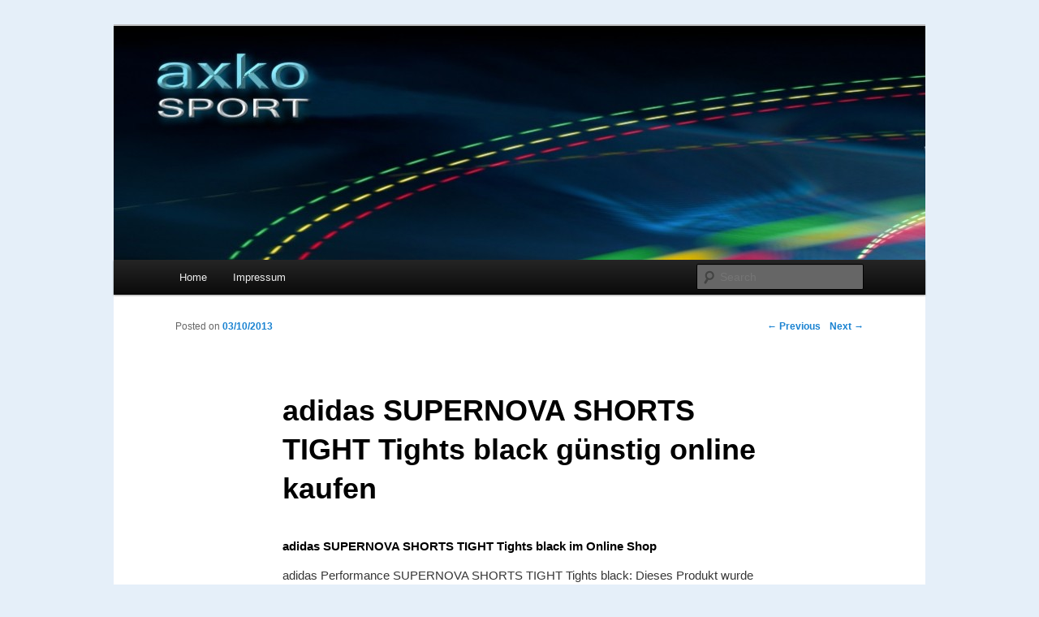

--- FILE ---
content_type: text/html; charset=UTF-8
request_url: http://axko-sport.de/adidas-supernova-shorts-tight-tights-black-gunstig-online-kaufen-3/
body_size: 12145
content:
<!DOCTYPE html>
<!--[if IE 6]>
<html id="ie6" lang="en-US">
<![endif]-->
<!--[if IE 7]>
<html id="ie7" lang="en-US">
<![endif]-->
<!--[if IE 8]>
<html id="ie8" lang="en-US">
<![endif]-->
<!--[if !(IE 6) | !(IE 7) | !(IE 8)  ]><!-->
<html lang="en-US">
<!--<![endif]-->
<head>
<meta charset="UTF-8" />
<meta name="viewport" content="width=device-width" />
<title>adidas SUPERNOVA SHORTS TIGHT Tights black günstig online kaufen | axko-sport &#8211; Sportschuhe online</title>
<link rel="profile" href="http://gmpg.org/xfn/11" />
<link rel="stylesheet" type="text/css" media="all" href="http://axko-sport.de/wp-content/themes/twentyeleven/style.css" />
<link rel="pingback" href="http://axko-sport.de/xmlrpc.php" />
<!--[if lt IE 9]>
<script src="http://axko-sport.de/wp-content/themes/twentyeleven/js/html5.js" type="text/javascript"></script>
<![endif]-->
<link rel="alternate" type="application/rss+xml" title="axko-sport - Sportschuhe online &raquo; Feed" href="http://axko-sport.de/feed/" />
<link rel="alternate" type="application/rss+xml" title="axko-sport - Sportschuhe online &raquo; Comments Feed" href="http://axko-sport.de/comments/feed/" />
<link rel="alternate" type="application/rss+xml" title="axko-sport - Sportschuhe online &raquo; adidas SUPERNOVA SHORTS TIGHT Tights black günstig online kaufen Comments Feed" href="http://axko-sport.de/adidas-supernova-shorts-tight-tights-black-gunstig-online-kaufen-3/feed/" />
<link rel='stylesheet' id='rating_style-css'  href='http://axko-sport.de/wp-content/plugins/all-in-one-schemaorg-rich-snippets/css/jquery.rating.css?ver=3.6' type='text/css' media='all' />
<link rel='stylesheet' id='counterize_stylesheet-css'  href='http://axko-sport.de/wp-content/plugins/counterize/counterize.css.php?ver=3.6' type='text/css' media='all' />
<script type='text/javascript' src='http://axko-sport.de/wp-includes/js/comment-reply.min.js?ver=3.6'></script>
<script type='text/javascript' src='http://axko-sport.de/wp-includes/js/jquery/jquery.js?ver=1.10.2'></script>
<script type='text/javascript' src='http://axko-sport.de/wp-includes/js/jquery/jquery-migrate.min.js?ver=1.2.1'></script>
<script type='text/javascript' src='http://axko-sport.de/wp-content/plugins/all-in-one-schemaorg-rich-snippets/js/jquery.rating.min.js?ver=3.6'></script>
<script type='text/javascript' src='http://axko-sport.de/wp-content/plugins/all-in-one-schemaorg-rich-snippets/js/retina.js?ver=3.6'></script>
<script type='text/javascript' src='http://axko-sport.de/wp-content/plugins/counterize/counterize.js.php?ver=3.6'></script>
<link rel="EditURI" type="application/rsd+xml" title="RSD" href="http://axko-sport.de/xmlrpc.php?rsd" />
<link rel="wlwmanifest" type="application/wlwmanifest+xml" href="http://axko-sport.de/wp-includes/wlwmanifest.xml" /> 
<link rel='prev' title='adidas SUPERNOVA Shorts radiant red/joy green günstig online bestellen' href='http://axko-sport.de/adidas-supernova-shorts-radiant-redjoy-green-gunstig-online-bestellen-3/' />
<link rel='next' title='adidas SUPERNOVA SOLUTION 3 Laufschuh Dämpfung blue beauty/electricity günstig online bestellen' href='http://axko-sport.de/adidas-supernova-solution-3-laufschuh-dampfung-blue-beautyelectricity-gunstig-online-bestellen-3/' />
<meta name="generator" content="WordPress 3.6" />
<link rel='canonical' href='http://axko-sport.de/adidas-supernova-shorts-tight-tights-black-gunstig-online-kaufen-3/' />
<link rel='shortlink' href='http://axko-sport.de/?p=16960' />
<script type="text/javascript">var ajaxurl = "http://axko-sport.de/wp-admin/admin-ajax.php"</script>

	<style type="text/css">
			#site-title,
		#site-description {
			position: absolute !important;
			clip: rect(1px 1px 1px 1px); /* IE6, IE7 */
			clip: rect(1px, 1px, 1px, 1px);
		}
		</style>
	<style type="text/css" id="custom-background-css">
body.custom-background { background-color: #e5eff9; }
</style>
</head>

<body class="single single-post postid-16960 single-format-standard custom-background single-author singular two-column right-sidebar">
<div id="page" class="hfeed">
	<header id="branding" role="banner">
			<hgroup>
				<h1 id="site-title"><span><a href="http://axko-sport.de/" title="axko-sport &#8211; Sportschuhe online" rel="home">axko-sport &#8211; Sportschuhe online</a></span></h1>
				<h2 id="site-description">Sportschuhe, Sneakers &amp; Laufschuhe &#8211; Shopping Guide</h2>
			</hgroup>

						<a href="http://axko-sport.de/">
									<img src="http://axko-sport.de/wp-content/uploads/2012/02/cropped-sportschuhe_sneaker_laufschuhe_header.jpg" width="1000" height="288" alt="" />
							</a>
			
							<div class="only-search with-image">
					<form method="get" id="searchform" action="http://axko-sport.de/">
		<label for="s" class="assistive-text">Search</label>
		<input type="text" class="field" name="s" id="s" placeholder="Search" />
		<input type="submit" class="submit" name="submit" id="searchsubmit" value="Search" />
	</form>
				</div>
			
			<nav id="access" role="navigation">
				<h3 class="assistive-text">Main menu</h3>
								<div class="skip-link"><a class="assistive-text" href="#content" title="Skip to primary content">Skip to primary content</a></div>
				<div class="skip-link"><a class="assistive-text" href="#secondary" title="Skip to secondary content">Skip to secondary content</a></div>
								<div class="menu"><ul><li ><a href="http://axko-sport.de/" title="Home">Home</a></li><li class="page_item page-item-3804"><a href="http://axko-sport.de/impressum/">Impressum</a></li></ul></div>
			</nav><!-- #access -->
	</header><!-- #branding -->


	<div id="main">
		<div id="primary">
			<div id="content" role="main">

				
					<nav id="nav-single">
						<h3 class="assistive-text">Post navigation</h3>
						<span class="nav-previous"><a href="http://axko-sport.de/adidas-supernova-shorts-radiant-redjoy-green-gunstig-online-bestellen-3/" rel="prev"><span class="meta-nav">&larr;</span> Previous</a></span>
						<span class="nav-next"><a href="http://axko-sport.de/adidas-supernova-solution-3-laufschuh-dampfung-blue-beautyelectricity-gunstig-online-bestellen-3/" rel="next">Next <span class="meta-nav">&rarr;</span></a></span>
					</nav><!-- #nav-single -->

					
<article id="post-16960" class="post-16960 post type-post status-publish format-standard hentry category-hosen-und-tights tag-adidas tag-laufen">
	<header class="entry-header">
		<h1 class="entry-title">adidas SUPERNOVA SHORTS TIGHT Tights black günstig online kaufen</h1>

				<div class="entry-meta">
			<span class="sep">Posted on </span><a href="http://axko-sport.de/adidas-supernova-shorts-tight-tights-black-gunstig-online-kaufen-3/" title="02:58" rel="bookmark"><time class="entry-date" datetime="2013-10-03T02:58:00+00:00" pubdate>03/10/2013</time></a><span class="by-author"> <span class="sep"> by </span> <span class="author vcard"><a class="url fn n" href="http://axko-sport.de/author/admin/" title="View all posts by admin" rel="author">admin</a></span></span>		</div><!-- .entry-meta -->
			</header><!-- .entry-header -->

	<div class="entry-content">
		<h1>adidas SUPERNOVA SHORTS TIGHT Tights black im Online Shop</h1>
<p>adidas Performance SUPERNOVA SHORTS TIGHT Tights black: Dieses Produkt wurde entwickelt, um Sportlern Leistungsvermögen, Tragekomfort und Stil zu verleihen. Jetzt adidas Performance Tights versandkostenfrei online bestellen!
<p>Top Angebot vom zalando.de: <a title="adidas SUPERNOVA SHORTS TIGHT Tights black günstig online kaufen" href="http://partners.webmasterplan.com/click.asp?ref=534097&#038;site=5643&#038;type=text&#038;tnb=327&#038;diurl=http://www.zalando.de/adidas-supernova-shorts-tight-tight-black-ad542b02z-802.html?cg=03&#038;ch=03" target="_blank">Direkt zu diesem Produkt bei zalando.de</a></p>
<p style="text-align: left;"><a href="http://partners.webmasterplan.com/click.asp?ref=534097&#038;site=5643&#038;type=text&#038;tnb=327&#038;diurl=http://www.zalando.de/adidas-supernova-shorts-tight-tight-black-ad542b02z-802.html?cg=03&#038;ch=03" target="_blank"><img class="aligncenter size-full wp-image-8723" title="adidas SUPERNOVA SHORTS TIGHT Tights black günstig online kaufen" src="http://i2.ztat.net/detail-sale/AD/54/2B/02/Z8/02/AD542B02Z-802@1.jpg" alt="adidas SUPERNOVA SHORTS TIGHT Tights black günstig online kaufen" width="277" height="400" /></a>Suchbegriffe: Herren > Sport > Sportbekleidung > Hosen > Tights, 90% Polyester, 10% Elasthan, adidas, Laufen</p>
			</div><!-- .entry-content -->

	<footer class="entry-meta">
		This entry was posted in <a href="http://axko-sport.de/category/hosen-und-tights/" title="View all posts in Hosen und Tights" rel="category tag">Hosen und Tights</a> and tagged <a href="http://axko-sport.de/tag/adidas/" rel="tag">adidas</a>, <a href="http://axko-sport.de/tag/laufen/" rel="tag">Laufen</a> by <a href="http://axko-sport.de/author/admin/">admin</a>. Bookmark the <a href="http://axko-sport.de/adidas-supernova-shorts-tight-tights-black-gunstig-online-kaufen-3/" title="Permalink to adidas SUPERNOVA SHORTS TIGHT Tights black günstig online kaufen" rel="bookmark">permalink</a>.		
			</footer><!-- .entry-meta -->
</article><!-- #post-16960 -->

						<div id="comments">
	
	
	
									<div id="respond" class="comment-respond">
				<h3 id="reply-title" class="comment-reply-title">Leave a Reply <small><a rel="nofollow" id="cancel-comment-reply-link" href="/adidas-supernova-shorts-tight-tights-black-gunstig-online-kaufen-3/#respond" style="display:none;">Cancel reply</a></small></h3>
									<form action="http://axko-sport.de/wp-comments-post.php" method="post" id="commentform" class="comment-form">
																			<p class="comment-notes">Your email address will not be published. Required fields are marked <span class="required">*</span></p>							<p class="comment-form-author"><label for="author">Name <span class="required">*</span></label> <input id="author" name="author" type="text" value="" size="30" aria-required='true' /></p>
<p class="comment-form-email"><label for="email">Email <span class="required">*</span></label> <input id="email" name="email" type="text" value="" size="30" aria-required='true' /></p>
<p class="comment-form-url"><label for="url">Website</label> <input id="url" name="url" type="text" value="" size="30" /></p>
												<p class="comment-form-comment"><label for="comment">Comment</label> <textarea id="comment" name="comment" cols="45" rows="8" aria-required="true"></textarea></p>						<p class="form-allowed-tags">You may use these <abbr title="HyperText Markup Language">HTML</abbr> tags and attributes:  <code>&lt;a href=&quot;&quot; title=&quot;&quot;&gt; &lt;abbr title=&quot;&quot;&gt; &lt;acronym title=&quot;&quot;&gt; &lt;b&gt; &lt;blockquote cite=&quot;&quot;&gt; &lt;cite&gt; &lt;code&gt; &lt;del datetime=&quot;&quot;&gt; &lt;em&gt; &lt;i&gt; &lt;q cite=&quot;&quot;&gt; &lt;strike&gt; &lt;strong&gt; </code></p>						<p class="form-submit">
							<input name="submit" type="submit" id="submit" value="Post Comment" />
							<input type='hidden' name='comment_post_ID' value='16960' id='comment_post_ID' />
<input type='hidden' name='comment_parent' id='comment_parent' value='0' />
						</p>
											</form>
							</div><!-- #respond -->
						
</div><!-- #comments -->

				
			</div><!-- #content -->
		</div><!-- #primary -->


	</div><!-- #main -->

	<footer id="colophon" role="contentinfo">

			
<div id="supplementary" class="one">
		<div id="first" class="widget-area" role="complementary">
		<aside id="text-2" class="widget widget_text"><h3 class="widget-title">Sportschuhe, Sneakers &amp; Laufschuhe &#8211; Highlights und Schnäppchen &#8211; von Top Marken &#8211; adidas, Nike, Puma, K-Swiss</h3>			<div class="textwidget"></div>
		</aside>	</div><!-- #first .widget-area -->
	
	
	</div><!-- #supplementary -->
			<div id="site-generator">
								
			</div>
	</footer><!-- #colophon -->
</div><!-- #page -->

<link rel='stylesheet' id='bsf_style-css'  href='http://axko-sport.de/wp-content/plugins/all-in-one-schemaorg-rich-snippets/css/style.css?ver=3.6' type='text/css' media='all' />

</body>
</html>